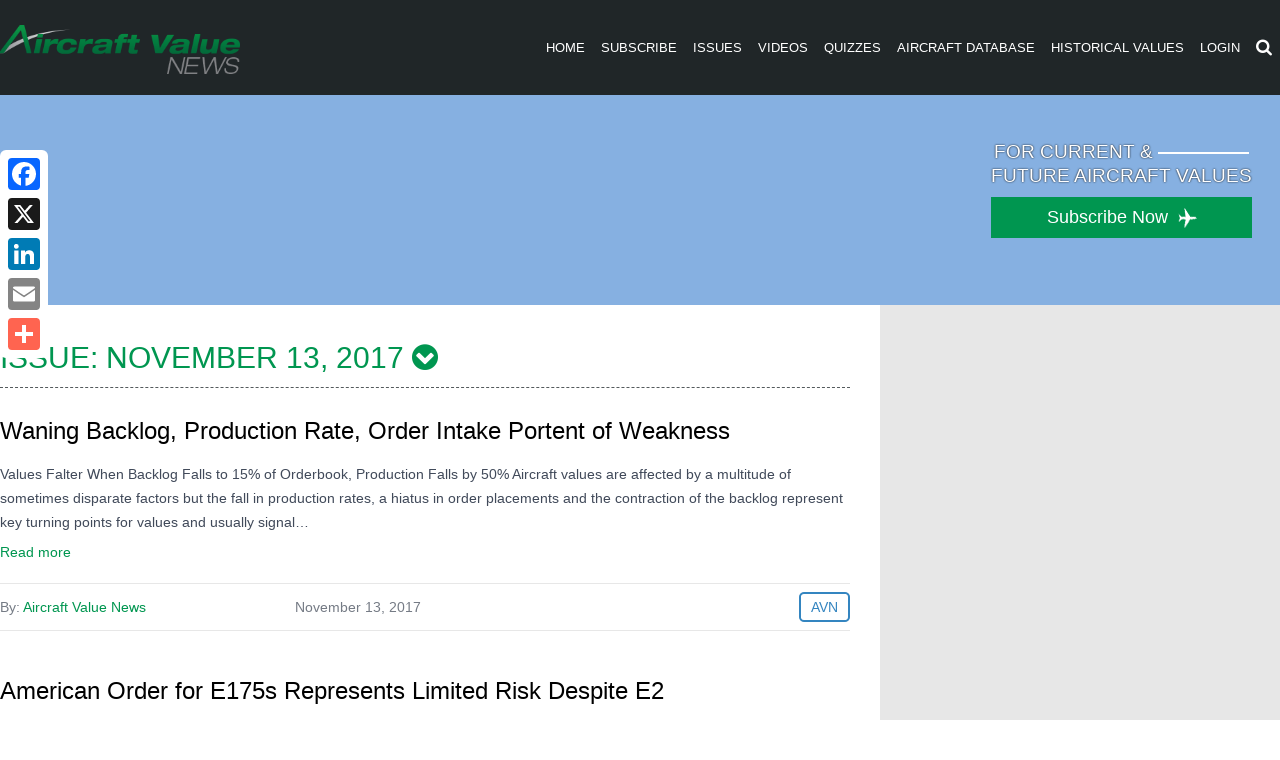

--- FILE ---
content_type: text/html; charset=utf-8
request_url: https://www.google.com/recaptcha/api2/aframe
body_size: 223
content:
<!DOCTYPE HTML><html><head><meta http-equiv="content-type" content="text/html; charset=UTF-8"></head><body><script nonce="8lXhgHImbrnm6AxqI_gn_w">/** Anti-fraud and anti-abuse applications only. See google.com/recaptcha */ try{var clients={'sodar':'https://pagead2.googlesyndication.com/pagead/sodar?'};window.addEventListener("message",function(a){try{if(a.source===window.parent){var b=JSON.parse(a.data);var c=clients[b['id']];if(c){var d=document.createElement('img');d.src=c+b['params']+'&rc='+(localStorage.getItem("rc::a")?sessionStorage.getItem("rc::b"):"");window.document.body.appendChild(d);sessionStorage.setItem("rc::e",parseInt(sessionStorage.getItem("rc::e")||0)+1);localStorage.setItem("rc::h",'1768973759763');}}}catch(b){}});window.parent.postMessage("_grecaptcha_ready", "*");}catch(b){}</script></body></html>

--- FILE ---
content_type: text/javascript
request_url: https://polo.feathr.co/v1/analytics/match/script.js?a_id=57277bfd8e8027356b7924b7&pk=feathr
body_size: -603
content:
(function (w) {
    
        
        
    if (typeof w.feathr === 'function') {
        w.feathr('match', '697065bd69859c000261735f');
    }
        
    
}(window));